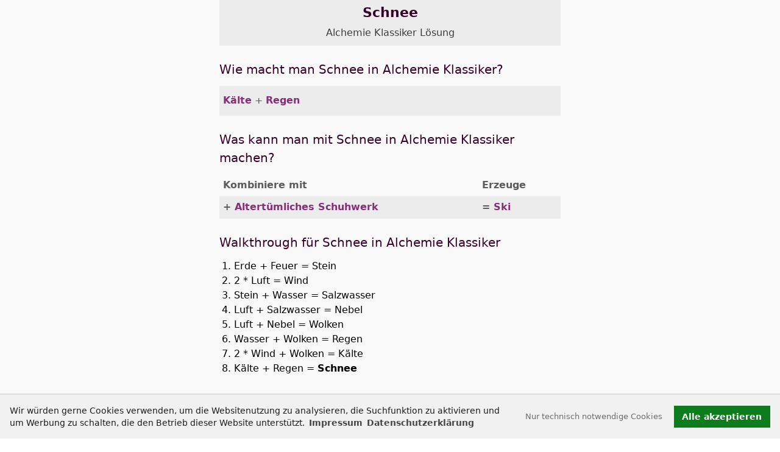

--- FILE ---
content_type: text/html; charset=utf-8
request_url: https://alchemyclassic.gambledude.com/alchemie-klassiker-loesung/schnee.html
body_size: 4398
content:
<!DOCTYPE html><html lang="de"><head><meta charset="utf-8"><meta name="viewport" content="width=device-width,minimum-scale=1,initial-scale=1.0"><title>Schnee - Alchemie Klassiker Lösung</title>
<script>dataLayer=[{"gameCode":"classic","baseKey":"snow","pageLanguage":"de","pageCategory":"Element page"}];</script><script>
var _paq = (window._paq = window._paq || []);
_paq.push(['disableCookies']);
_paq.push(['disableBrowserFeatureDetection']);
_paq.push(['trackPageView']);
(function() {
var u="//stats.gambledude.com/";
_paq.push(['setTrackerUrl', u+'matomo.php']);
_paq.push(['setSiteId', '5']);
var d=document, g=d.createElement('script'), s=d.getElementsByTagName('script')[0];
g.type='text/javascript'; g.async=true; g.src=u+'matomo.js'; s.parentNode.insertBefore(g,s);
})();
</script><script defer src="https://alchemyclassic.gambledude.com/Build/webpack.bundle.js"></script><link rel="stylesheet" href="https://alchemyclassic.gambledude.com/Build/main.css"><base href="https://alchemyclassic.gambledude.com/"><link rel="canonical" href="https://alchemyclassic.gambledude.com/alchemie-klassiker-loesung/schnee.html"><meta name="description" content="Entdecke Schnee in Alchemie Klassiker ✓ Wie macht man Schnee in Alchemie Klassiker ✓ Was kann man mit Schnee in Alchemie Klassiker machen ✓ Walkthrough"><meta name='robots' content='index,follow,noarchive,max-snippet:-1,max-image-preview:large,max-video-preview:-1'/><link rel='alternate' hreflang='en' href='https://alchemyclassic.gambledude.com/alchemy-classic-cheats/snow.html'/><link rel='alternate' hreflang='x-default' href='https://alchemyclassic.gambledude.com/alchemy-classic-cheats/snow.html'/><link rel='alternate' hreflang='de' href='https://alchemyclassic.gambledude.com/alchemie-klassiker-loesung/schnee.html'/><link rel='alternate' hreflang='fr' href='https://alchemyclassic.gambledude.com/alchemy-classic-solution/neige.html'/><meta property="og:type" content="article"><meta property="og:title" content="Schnee - Alchemie Klassiker Lösung"><meta property="og:description" content="Entdecke Schnee in Alchemie Klassiker ✓ Wie macht man Schnee in Alchemie Klassiker ✓ Was kann man mit Schnee in Alchemie Klassiker machen ✓ Walkthrough"><meta property="og:url" content="https://alchemyclassic.gambledude.com/alchemie-klassiker-loesung/schnee.html"><meta property="og:site_name" content="GambleDude"><meta property="og:locale" content="de_DE"><meta property="og:image" content="https://alchemyclassic.gambledude.com/android-chrome-512x512.png"><meta property="twitter:card" content="summary"><meta property="twitter:site" content="@spielkollege"><meta property="twitter:creator" content="@spielkollege"><meta property="twitter:title" content="Schnee - Alchemie Klassiker Lösung"><meta property="twitter:description" content="Entdecke Schnee in Alchemie Klassiker ✓ Wie macht man Schnee in Alchemie Klassiker ✓ Was kann man mit Schnee in Alchemie Klassiker machen ✓ Walkthrough"><meta property="twitter:url" content="https://alchemyclassic.gambledude.com/alchemie-klassiker-loesung/schnee.html"><meta property="twitter:image" content="https://alchemyclassic.gambledude.com/android-chrome-512x512.png">
<link rel="apple-touch-icon" href="https://alchemyclassic.gambledude.com/apple-touch-icon.png"><link rel="shortcut icon" href="https://alchemyclassic.gambledude.com/favicon.png"></head><body><noscript><img src='https://stats.gambledude.com/matomo.php?idsite=5&rec=1&bots=1' style='border:0' alt=''/></noscript><main id="main"><header id="top"
        class="c-element-header wrapper"><h1 class="c-element-header__heading">Schnee <span class="c-element-header__gamename"><a href="https://alchemyclassic.gambledude.com/alchemie-klassiker-loesung.html" class="c-element-header__gamename-link">Alchemie Klassiker Lösung</a></span></h1></header>

<section id="make" class="c-combo wrapper"><h2>Wie macht man Schnee in Alchemie Klassiker?</h2><ul class="c-combo-list"><li class="c-combo-list__item c-combo-list__item-make"><a href="https://alchemyclassic.gambledude.com/alchemie-klassiker-loesung/kaelte.html">Kälte</a> + <a href="https://alchemyclassic.gambledude.com/alchemie-klassiker-loesung/regen.html">Regen</a></li></ul></section>
<aside class="e-ad e-ad--top" id="ad-top" aria-label="ad-top"><ins class='adsbygoogle ad-top-ins' data-ad-client='ca-pub-0985808748422360' data-ad-slot='3651538540' data-ad-format='auto' data-full-width-responsive='true' 
style='display:block'></ins><script>(adsbygoogle=window.adsbygoogle||[]).push({})</script></aside>
<section id="use" class="c-combo wrapper"><h2>Was kann man mit Schnee in Alchemie Klassiker machen?</h2><table class="o-table o-table--tiny c-combo-list"><thead><tr><th class="c-combo-list__head">Kombiniere mit</th><th class="c-combo-list__head">Erzeuge</th></tr></thead><tbody><tr class="c-combo-list__item"><td class="c-combo-list__item-use c-combo-list__item-use--source"><a href="https://alchemyclassic.gambledude.com/alchemie-klassiker-loesung/altertuemliches-schuhwerk.html">Altertümliches Schuhwerk</a></td><td class="c-combo-list__item-use c-combo-list__item-use--target"><a href="https://alchemyclassic.gambledude.com/alchemie-klassiker-loesung/ski.html">Ski</a></td></tr></tbody></table></section>
<section id="walkthrough" class="wrapper c-combo"><h2 class="heading-margin--small">Walkthrough für Schnee in Alchemie Klassiker</h2><ol class="c-combo-list--walkthrough"><li id='step-1'>Erde + Feuer = Stein</li><li id='step-2'>2 * Luft = Wind</li><li id='step-3'>Stein + Wasser = Salzwasser</li><li id='step-4'>Luft + Salzwasser = Nebel</li><li id='step-5'>Luft + Nebel = Wolken</li><li id='step-6'>Wasser + Wolken = Regen</li><li id='step-7'>2 * Wind + Wolken = Kälte</li><li id='step-8'>Kälte + Regen = <span class='e-text--strong'>Schnee</span></li></ol></section><div class="c-youtube">
<a href="https://www.youtube.com/@gambledude" rel="noopener noreferrer" target="_blank" title="@gambledude">
<div class="c-youtube__wrapper">
<svg class="c-icon c-icon-4x3"><use xlink:href="/Build/icons.svg#icon-youtube"/></svg>
<span>@gambledude</span>
</div>
</a>
</div><div class="wrapper">
<div class="c-icons">
<span class="c-icons__heading">Teilen</span>
        <ul class="o-list-inline">
            <li class="c-icon__item o-list-inline__item">
                <a href="whatsapp://send?text=Alchemie%20Klassiker%20L%C3%B6sung%20-%20511%20Elemente%20deutsch%20https%3A%2F%2Falchemyclassic.gambledude.com%2Falchemie-klassiker-loesung%2Fschnee.html" target="_blank" rel="nofollow noopener noreferrer" title="Per WhatsApp teilen">
                    <svg class="c-icon c-icon-1x1 c-icon--whatsapp"><use xlink:href="/Build/icons.svg#icon-whatsapp"/></svg>
                </a>
            </li>
            <li class="c-icon__item o-list-inline__item">
                <a href="https://twitter.com/intent/tweet?text=Alchemie%20Klassiker%20L%C3%B6sung%20-%20511%20Elemente%20deutsch&url=https%3A%2F%2Falchemyclassic.gambledude.com%2Falchemie-klassiker-loesung%2Fschnee.html&via=spielkollege" target="_blank" rel="nofollow noopener noreferrer" 
                title="Auf Twitter teilen">
                    <svg class="c-icon c-icon-1x1 c-icon--twitter"><use xlink:href="/Build/icons.svg#icon-twitter"/></svg>
                </a>
            </li>
            <li class="c-icon__item o-list-inline__item">
                <a href="https://www.facebook.com/sharer/sharer.php?u=https%3A%2F%2Falchemyclassic.gambledude.com%2Falchemie-klassiker-loesung%2Fschnee.html" target="_blank" rel="nofollow noopener noreferrer" title="Auf Facebook teilen">
                    <svg class="c-icon c-icon-1x1 c-icon--facebook"><use xlink:href="/Build/icons.svg#icon-facebook"/></svg>
                </a>
            </li>
            <li class="c-icon__item o-list-inline__item">
                <a href="mailto:?&subject=Alchemie%20Klassiker%20L%C3%B6sung%20-%20511%20Elemente%20deutsch&body=https%3A%2F%2Falchemyclassic.gambledude.com%2Falchemie-klassiker-loesung%2Fschnee.html" target="_blank" rel="nofollow noopener noreferrer" title="Per E-Mail teilen">
                    <svg class="c-icon c-icon-1x1 c-icon--email"><use xlink:href="/Build/icons.svg#icon-at"/></svg>
                </a>
            </li>
        </ul>
</div><div class="c-icons"><ul class="o-list-inline"><li class="c-icon__item o-list-inline__item"><a href="https://alchemyclassic.gambledude.com/alchemy-classic-cheats/snow.html" class="langlink-en" hreflang="en"
title="English: snow"><svg class="c-icon c-icon-4x3"><use xlink:href="/Build/icons.svg#icon-us"/></svg></a></li><li class="c-icon__item o-list-inline__item"><a href="https://alchemyclassic.gambledude.com/alchemy-classic-solution/neige.html" class="langlink-fr" hreflang="fr"
title="Français: neige"><svg class="c-icon c-icon-4x3"><use xlink:href="/Build/icons.svg#icon-fr"/></svg></a></li></ul></div><a href="https://alchemyclassic.gambledude.com/alchemie-klassiker-loesung.html" class="link-to-index">Alchemie Klassiker Lösung</a><ul class="c-jumplinks"><li class='c-jumplinks__item o-list-inline__item'><a href='https://alchemyclassic.gambledude.com/alchemie-klassiker-loesung.html#A'>A</a></li><li class='c-jumplinks__item o-list-inline__item'><a href='https://alchemyclassic.gambledude.com/alchemie-klassiker-loesung.html#B'>B</a></li><li class='c-jumplinks__item o-list-inline__item'><a href='https://alchemyclassic.gambledude.com/alchemie-klassiker-loesung.html#C'>C</a></li><li class='c-jumplinks__item o-list-inline__item'><a href='https://alchemyclassic.gambledude.com/alchemie-klassiker-loesung.html#D'>D</a></li><li class='c-jumplinks__item o-list-inline__item'><a href='https://alchemyclassic.gambledude.com/alchemie-klassiker-loesung.html#E'>E</a></li><li class='c-jumplinks__item o-list-inline__item'><a href='https://alchemyclassic.gambledude.com/alchemie-klassiker-loesung.html#F'>F</a></li><li class='c-jumplinks__item o-list-inline__item'><a href='https://alchemyclassic.gambledude.com/alchemie-klassiker-loesung.html#G'>G</a></li><li class='c-jumplinks__item o-list-inline__item'><a href='https://alchemyclassic.gambledude.com/alchemie-klassiker-loesung.html#H'>H</a></li><li class='c-jumplinks__item o-list-inline__item'><a href='https://alchemyclassic.gambledude.com/alchemie-klassiker-loesung.html#I'>I</a></li><li class='c-jumplinks__item o-list-inline__item'><a href='https://alchemyclassic.gambledude.com/alchemie-klassiker-loesung.html#J'>J</a></li><li class='c-jumplinks__item o-list-inline__item'><a href='https://alchemyclassic.gambledude.com/alchemie-klassiker-loesung.html#K'>K</a></li><li class='c-jumplinks__item o-list-inline__item'><a href='https://alchemyclassic.gambledude.com/alchemie-klassiker-loesung.html#L'>L</a></li><li class='c-jumplinks__item o-list-inline__item'><a href='https://alchemyclassic.gambledude.com/alchemie-klassiker-loesung.html#M'>M</a></li><li class='c-jumplinks__item o-list-inline__item'><a href='https://alchemyclassic.gambledude.com/alchemie-klassiker-loesung.html#N'>N</a></li><li class='c-jumplinks__item o-list-inline__item'><a href='https://alchemyclassic.gambledude.com/alchemie-klassiker-loesung.html#O'>O</a></li><li class='c-jumplinks__item o-list-inline__item'><a href='https://alchemyclassic.gambledude.com/alchemie-klassiker-loesung.html#P'>P</a></li><li class='c-jumplinks__item o-list-inline__item'><a href='https://alchemyclassic.gambledude.com/alchemie-klassiker-loesung.html#Q'>Q</a></li><li class='c-jumplinks__item o-list-inline__item'><a href='https://alchemyclassic.gambledude.com/alchemie-klassiker-loesung.html#R'>R</a></li><li class='c-jumplinks__item o-list-inline__item'><a href='https://alchemyclassic.gambledude.com/alchemie-klassiker-loesung.html#S'>S</a></li><li class='c-jumplinks__item o-list-inline__item'><a href='https://alchemyclassic.gambledude.com/alchemie-klassiker-loesung.html#T'>T</a></li><li class='c-jumplinks__item o-list-inline__item'><a href='https://alchemyclassic.gambledude.com/alchemie-klassiker-loesung.html#U'>U</a></li><li class='c-jumplinks__item o-list-inline__item'><a href='https://alchemyclassic.gambledude.com/alchemie-klassiker-loesung.html#V'>V</a></li><li class='c-jumplinks__item o-list-inline__item'><a href='https://alchemyclassic.gambledude.com/alchemie-klassiker-loesung.html#W'>W</a></li><li class='c-jumplinks__item o-list-inline__item'><a href='https://alchemyclassic.gambledude.com/alchemie-klassiker-loesung.html#Z'>Z</a></li></ul><nav class="c-prevnext"><div class='c-prevnext__link c-prevnext__link--prev'><a href='https://alchemyclassic.gambledude.com/alchemie-klassiker-loesung/schnecken.html' rel='prev' title="Alchemie Klassiker Schnecken">Schnecken</a></div><div class='c-prevnext__link c-prevnext__link--next'><a href='https://alchemyclassic.gambledude.com/alchemie-klassiker-loesung/schwefel.html' rel='next' title="Alchemie Klassiker Schwefel">Schwefel</a></div></nav><aside class="e-ad e-ad--bottom" id="ad-bottom" aria-label="ad-bottom"><ins class='adsbygoogle' data-ad-client='ca-pub-0985808748422360' 
data-ad-slot='9103014072' data-ad-format='auto'
style='display:block'></ins><script>(adsbygoogle=window.adsbygoogle||[]).push({})</script></aside></div><div class="c-to-top"><a href="https://alchemyclassic.gambledude.com/alchemie-klassiker-loesung/schnee.html#top" class="c-to-top__link" title="Seitenanfang"><svg class="c-icon c-icon-4x3"><use xlink:href="/Build/icons.svg#icon-circle-arrow-up"/></svg></a></div></main><footer class="c-page-foot c-page-foot--dark c-page-foot--bordered"><div id="footer-nav" class="c-footer-nav"><span class="c-page-foot__copyright">&copy; 2025 GambleDude</span><ul class="c-footer-nav__list o-list-inline"><li class="o-list-inline__item  c-footer-nav__item"><a href="https://alchemyclassic.gambledude.com/impressum.html" class="c-footer-nav__link">Impressum</a></li><li class="o-list-inline__item  c-footer-nav__item"><a href="https://alchemyclassic.gambledude.com/datenschutz.html" class="c-footer-nav__link">Datenschutzerklärung</a></li></ul></div>
</footer><script type="application/ld+json">[{"@context":"https:\/\/schema.org","@type":"FAQPage","name":"Schnee - Alchemie Klassiker L\u00f6sung","description":"Entdecke Schnee in Alchemie Klassiker \u2713 Wie macht man Schnee in Alchemie Klassiker \u2713 Was kann man mit Schnee in Alchemie Klassiker machen \u2713 Walkthrough","url":"https:\/\/alchemyclassic.gambledude.com\/alchemie-klassiker-loesung\/schnee.html","inLanguage":"de","datePublished":"2016-12-29T13:34:56+01:00","dateModified":"2025-11-29T14:06:34+01:00","publisher":{"@type":"Person","name":"GambleDude","email":"info@gambledude.com","url":"https:\/\/www.gambledude.com\/","sameAs":["https:\/\/www.youtube.com\/@gambledude"]},"mainEntity":[{"@context":"https:\/\/schema.org","@type":"Question","name":"Wie macht man Schnee in Alchemie Klassiker?","inLanguage":"de","acceptedAnswer":{"@type":"Answer","text":"Kombiniere K\u00e4lte und Regen.","inLanguage":"de"},"url":"https:\/\/alchemyclassic.gambledude.com\/alchemie-klassiker-loesung\/schnee.html#make"},{"@context":"https:\/\/schema.org","@type":"Question","name":"Was kann man mit Schnee in Alchemie Klassiker machen?","inLanguage":"de","acceptedAnswer":{"@type":"Answer","text":"Kombiniere Schnee mit Altert\u00fcmliches Schuhwerk und erzeuge Ski.","inLanguage":"de"},"url":"https:\/\/alchemyclassic.gambledude.com\/alchemie-klassiker-loesung\/schnee.html#use"}]},{"@context":"https:\/\/schema.org","@type":"HowTo","name":"Walkthrough f\u00fcr Schnee in Alchemie Klassiker","description":"Walkthrough f\u00fcr Schnee in Alchemie Klassiker","url":"https:\/\/alchemyclassic.gambledude.com\/alchemie-klassiker-loesung\/schnee.html#walkthrough","inLanguage":"de","datePublished":"2016-12-29T13:34:56+01:00","dateModified":"2025-11-29T14:06:34+01:00","publisher":{"@type":"Person","name":"GambleDude","email":"info@gambledude.com","url":"https:\/\/www.gambledude.com\/","sameAs":["https:\/\/www.youtube.com\/@gambledude"]},"step":[{"@type":"HowToStep","position":1,"name":"Erzeuge Stein","text":"Erzeuge Stein aus Erde und Feuer.","url":"https:\/\/alchemyclassic.gambledude.com\/alchemie-klassiker-loesung\/schnee.html#step-1"},{"@type":"HowToStep","position":2,"name":"Erzeuge Wind","text":"Erzeuge Wind aus 2 * Luft.","url":"https:\/\/alchemyclassic.gambledude.com\/alchemie-klassiker-loesung\/schnee.html#step-2"},{"@type":"HowToStep","position":3,"name":"Erzeuge Salzwasser","text":"Erzeuge Salzwasser aus Stein und Wasser.","url":"https:\/\/alchemyclassic.gambledude.com\/alchemie-klassiker-loesung\/schnee.html#step-3"},{"@type":"HowToStep","position":4,"name":"Erzeuge Nebel","text":"Erzeuge Nebel aus Luft und Salzwasser.","url":"https:\/\/alchemyclassic.gambledude.com\/alchemie-klassiker-loesung\/schnee.html#step-4"},{"@type":"HowToStep","position":5,"name":"Erzeuge Wolken","text":"Erzeuge Wolken aus Luft und Nebel.","url":"https:\/\/alchemyclassic.gambledude.com\/alchemie-klassiker-loesung\/schnee.html#step-5"},{"@type":"HowToStep","position":6,"name":"Erzeuge Regen","text":"Erzeuge Regen aus Wasser und Wolken.","url":"https:\/\/alchemyclassic.gambledude.com\/alchemie-klassiker-loesung\/schnee.html#step-6"},{"@type":"HowToStep","position":7,"name":"Erzeuge K\u00e4lte","text":"Erzeuge K\u00e4lte aus 2 * Wind und Wolken.","url":"https:\/\/alchemyclassic.gambledude.com\/alchemie-klassiker-loesung\/schnee.html#step-7"},{"@type":"HowToStep","position":8,"name":"Erzeuge Schnee","text":"Erzeuge Schnee aus K\u00e4lte und Regen.","url":"https:\/\/alchemyclassic.gambledude.com\/alchemie-klassiker-loesung\/schnee.html#step-8"}],"supply":[{"@type":"HowToSupply","name":"Erde"},{"@type":"HowToSupply","name":"Feuer"},{"@type":"HowToSupply","name":"2 * Luft"},{"@type":"HowToSupply","name":"Stein"},{"@type":"HowToSupply","name":"Wasser"},{"@type":"HowToSupply","name":"Luft"},{"@type":"HowToSupply","name":"Salzwasser"},{"@type":"HowToSupply","name":"Nebel"},{"@type":"HowToSupply","name":"Wolken"},{"@type":"HowToSupply","name":"2 * Wind"},{"@type":"HowToSupply","name":"K\u00e4lte"},{"@type":"HowToSupply","name":"Regen"}],"tool":[{"@type":"HowToTool","name":"Erde"},{"@type":"HowToTool","name":"Feuer"},{"@type":"HowToTool","name":"2 * Luft"},{"@type":"HowToTool","name":"Stein"},{"@type":"HowToTool","name":"Wasser"},{"@type":"HowToTool","name":"Luft"},{"@type":"HowToTool","name":"Salzwasser"},{"@type":"HowToTool","name":"Nebel"},{"@type":"HowToTool","name":"Wolken"},{"@type":"HowToTool","name":"2 * Wind"},{"@type":"HowToTool","name":"K\u00e4lte"},{"@type":"HowToTool","name":"Regen"}],"totalTime":"PT40S","estimatedCost":{"@type":"MonetaryAmount","value":"0","currency":"USD"}},{"@context":"https:\/\/schema.org","@type":"BreadcrumbList","itemListElement":[[{"@type":"ListItem","position":1,"name":"Alchemie Klassiker L\u00f6sung","item":"https:\/\/alchemyclassic.gambledude.com\/alchemie-klassiker-loesung.html"},{"@type":"ListItem","position":2,"name":"Schnee","item":"https:\/\/alchemyclassic.gambledude.com\/alchemie-klassiker-loesung\/schnee.html"}]]}]</script><script src='https://alchemyclassic.gambledude.com/cc3/cookieconsent.min.js'></script><script>(function(){a();window.addEventListener("resize",a);function a(){var e=document.getElementById("top");if(e){var d=Math.max(document.documentElement.clientWidth,window.innerWidth||0);var b=(d/2+e.offsetWidth/2);var c=document.getElementById("ad-bottom");if(c){c.style.left=(b+16)+"px"}}}})();function enableGTM(){
var d=document;g=d.createElement('script');s=d.getElementsByTagName('script')[1];g.setAttribute('crossorigin','anonymous');g.async=true;g.src='https://pagead2.googlesyndication.com/pagead/js/adsbygoogle.js?client=ca-pub-0985808748422360';s.parentNode.insertBefore(g,s);
}
function toggleAds(showhide){
var ad1=document.getElementById("ad-top");if(ad1){ad1.style.display=showhide;}
var ad2=document.getElementById("ad-bottom");if(ad2){ad2.style.display=showhide;}
}
window.addEventListener("load", function(){
    window.cookieconsent.initialise({
        "palette": {
            "popup": { "background": "#f1f1f1","text": "#1c1c1c"},
            "button": { "background": "#0c7c1c"}
        },
        "type": "opt-in",
        "content": {
            "message":"Wir würden gerne Cookies verwenden, um die Websitenutzung zu analysieren, die Suchfunktion zu aktivieren und um Werbung zu schalten, die den Betrieb dieser Website unterstützt. <a href='https://alchemyclassic.gambledude.com/impressum.html' class='cc-link'>Impressum</a>",
            "deny":"Nur technisch notwendige Cookies",
            "allow":"Alle akzeptieren",
            "link":"Datenschutzerklärung",
            "href":"https://alchemyclassic.gambledude.com/datenschutz.html"
        },
        onInitialise: function (status) {
            var type = this.options.type;
            var didConsent = this.hasConsented();
            toggleAds("none");
            if (type == 'opt-in' && didConsent) {
                enableGTM();
                toggleAds("block");
            }
        },
        onStatusChange: function(status, chosenBefore) {
            var type = this.options.type;
            var didConsent = this.hasConsented();
            toggleAds("none");
            if (type == 'opt-in' && didConsent) {
                enableGTM();
                toggleAds("block");
            }
        }
    })
});</script></body></html>